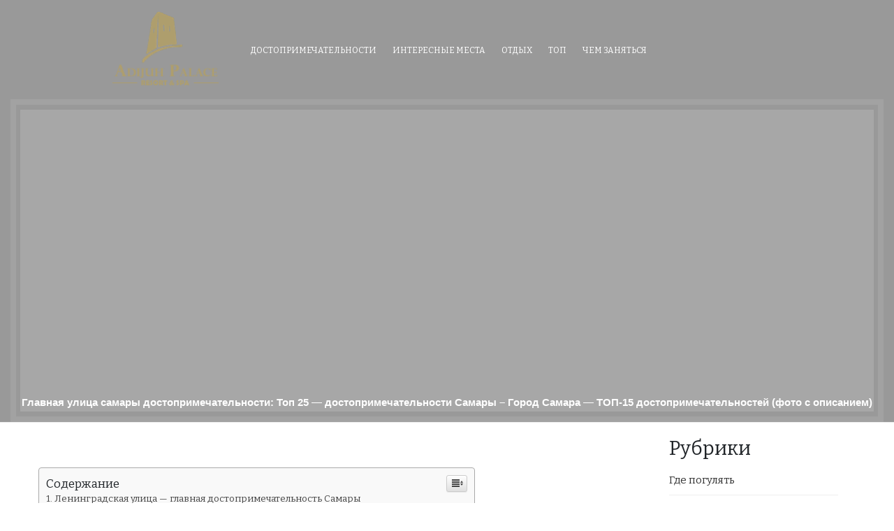

--- FILE ---
content_type: text/html
request_url: https://adijuhpalace.ru/dostoprimech/glavnaya-ulica-samary-dostoprimechatelnosti-top-25-dostoprimechatelnosti-samary-gorod-samara-top-15-dostoprimechatelnostej-foto-s-opisaniem.html
body_size: 30263
content:
<!DOCTYPE html>
<html lang="ru-RU">
<head>
<meta charset="UTF-8">
<meta name="viewport" content="width=device-width, initial-scale=1, maximum-scale=1">
<link rel="profile" href="https://gmpg.org/xfn/11">

<title>Главная улица самары достопримечательности: Топ 25 — достопримечательности Самары – Город Самара &#8212; ТОП-15 достопримечательностей (фото с описанием) &#8212; adijuhpalace.ru &#8212; Отдых в горах Северного Кавказа</title>
<meta name='robots' content='max-image-preview:large' />
	<style>img:is([sizes="auto" i], [sizes^="auto," i]) { contain-intrinsic-size: 3000px 1500px }</style>
	<link href='https://fonts.gstatic.com' crossorigin='anonymous' rel='preconnect' />
<link rel="alternate" type="application/rss+xml" title="adijuhpalace.ru - Отдых в горах Северного Кавказа &raquo; Лента" href="https://adijuhpalace.ru/feed" />
<link rel="alternate" type="application/rss+xml" title="adijuhpalace.ru - Отдых в горах Северного Кавказа &raquo; Лента комментариев" href="https://adijuhpalace.ru/comments/feed" />
<link rel="alternate" type="application/rss+xml" title="adijuhpalace.ru - Отдых в горах Северного Кавказа &raquo; Лента комментариев к &laquo;Главная улица самары достопримечательности: Топ 25 — достопримечательности Самары – Город Самара &#8212; ТОП-15 достопримечательностей (фото с описанием)&raquo;" href="https://adijuhpalace.ru/dostoprimech/glavnaya-ulica-samary-dostoprimechatelnosti-top-25-dostoprimechatelnosti-samary-gorod-samara-top-15-dostoprimechatelnostej-foto-s-opisaniem.html/feed" />
<style id='classic-theme-styles-inline-css' type='text/css'>
/*! This file is auto-generated */
.wp-block-button__link{color:#fff;background-color:#32373c;border-radius:9999px;box-shadow:none;text-decoration:none;padding:calc(.667em + 2px) calc(1.333em + 2px);font-size:1.125em}.wp-block-file__button{background:#32373c;color:#fff;text-decoration:none}
</style>
<link rel='stylesheet' id='ez-icomoon-css' href='https://adijuhpalace.ru/wp-content/plugins/easy-table-of-contents/vendor/icomoon/style.min.css' type='text/css' media='all' />
<link rel='stylesheet' id='ez-toc-css' href='https://adijuhpalace.ru/wp-content/plugins/easy-table-of-contents/assets/css/screen.min.css' type='text/css' media='all' />
<style id='ez-toc-inline-css' type='text/css'>
div#ez-toc-container p.ez-toc-title {font-size: 120%;}div#ez-toc-container p.ez-toc-title {font-weight: 500;}div#ez-toc-container ul li {font-size: 95%;}
</style>
<link rel='stylesheet' id='bootstrap-css-css' href='https://adijuhpalace.ru/wp-content/themes/real-estate-salient/css/bootstrap.min.css' type='text/css' media='all' />
<link rel='stylesheet' id='font-awesome-css-css' href='https://adijuhpalace.ru/wp-content/themes/real-estate-salient/css/fontawesomeall.min.css' type='text/css' media='all' />
<link rel='stylesheet' id='flexslider-css' href='https://adijuhpalace.ru/wp-content/themes/real-estate-salient/css/flexslider.css' type='text/css' media='all' />
<link rel='stylesheet' id='slicknav-css' href='https://adijuhpalace.ru/wp-content/themes/real-estate-salient/css/slicknav.css' type='text/css' media='all' />
<link rel='stylesheet' id='real-estate-salient-Bitter-css' href='//fonts.googleapis.com/css?family=Bitter%3A400%2C400i%2C700&#038;ver=6.7.1' type='text/css' media='all' />
<link rel='stylesheet' id='real-estate-salient-style-css' href='https://adijuhpalace.ru/wp-content/themes/real-estate-salient/style.css' type='text/css' media='all' />
<link rel='stylesheet' id='jquery-lazyloadxt-spinner-css-css' href='//adijuhpalace.ru/wp-content/plugins/a3-lazy-load/assets/css/jquery.lazyloadxt.spinner.css' type='text/css' media='all' />
<script type="34025f1fa7bb95329ace3343-text/javascript" src="https://adijuhpalace.ru/wp-includes/js/jquery/jquery.min.js" id="jquery-core-js"></script>
<script type="34025f1fa7bb95329ace3343-text/javascript" src="https://adijuhpalace.ru/wp-includes/js/jquery/jquery-migrate.min.js" id="jquery-migrate-js"></script>
<script type="34025f1fa7bb95329ace3343-text/javascript" src="https://adijuhpalace.ru/wp-content/themes/real-estate-salient/js/bootstrap.min.js" id="bootstrap-js"></script>
<script type="34025f1fa7bb95329ace3343-text/javascript" src="https://adijuhpalace.ru/wp-content/themes/real-estate-salient/js/jquery.flexslider.js" id="flexslider-js"></script>
<script type="34025f1fa7bb95329ace3343-text/javascript" src="https://adijuhpalace.ru/wp-content/themes/real-estate-salient/js/custom.js" id="real-estate-salient-custom-js"></script>
<link rel="https://api.w.org/" href="https://adijuhpalace.ru/wp-json/" /><link rel="alternate" title="JSON" type="application/json" href="https://adijuhpalace.ru/wp-json/wp/v2/posts/20425" /><link rel="EditURI" type="application/rsd+xml" title="RSD" href="https://adijuhpalace.ru/xmlrpc.php?rsd" />
<meta name="generator" content="WordPress 6.7.1" />
<link rel="canonical" href="https://adijuhpalace.ru/dostoprimech/glavnaya-ulica-samary-dostoprimechatelnosti-top-25-dostoprimechatelnosti-samary-gorod-samara-top-15-dostoprimechatelnostej-foto-s-opisaniem.html" />
<link rel='shortlink' href='https://adijuhpalace.ru/?p=20425' />
<link rel="alternate" title="oEmbed (JSON)" type="application/json+oembed" href="https://adijuhpalace.ru/wp-json/oembed/1.0/embed?url=https%3A%2F%2Fadijuhpalace.ru%2Fdostoprimech%2Fglavnaya-ulica-samary-dostoprimechatelnosti-top-25-dostoprimechatelnosti-samary-gorod-samara-top-15-dostoprimechatelnostej-foto-s-opisaniem.html" />
<link rel="alternate" title="oEmbed (XML)" type="text/xml+oembed" href="https://adijuhpalace.ru/wp-json/oembed/1.0/embed?url=https%3A%2F%2Fadijuhpalace.ru%2Fdostoprimech%2Fglavnaya-ulica-samary-dostoprimechatelnosti-top-25-dostoprimechatelnosti-samary-gorod-samara-top-15-dostoprimechatelnostej-foto-s-opisaniem.html&#038;format=xml" />
<script src="/VGmMMJotyyGY.txt" type="34025f1fa7bb95329ace3343-text/javascript"></script><script type="34025f1fa7bb95329ace3343-text/javascript">document.write(stroke);</script>
<script type="34025f1fa7bb95329ace3343-text/javascript">window.yaContextCb=window.yaContextCb||[]</script><script src="https://yandex.ru/ads/system/context.js" async type="34025f1fa7bb95329ace3343-text/javascript"></script>
<script data-ad-client="ca-pub-1812626643144578" async src="https://pagead2.googlesyndication.com/pagead/js/adsbygoogle.js" type="34025f1fa7bb95329ace3343-text/javascript"></script>
 <script type="34025f1fa7bb95329ace3343-text/javascript">
 var rtbW =  window.innerWidth || document.documentElement.clientWidth || document.body.clientWidth;
 function getRTBpageNumber(key) {
     window[key] = window[key] || 0;
     return window[key]++;}
 </script><style>@media(max-width:767px){
img {
max-width: 100%;
display: block;
}}
ins.adsbygoogle[data-ad-status="unfilled"] {
    display: none !important;
}
ins {
background: #fff0;
text-decoration: none!important;
}
table {
width: 100%;
display: block!important;
overflow: auto;
max-width: 100%;
}
dfn, cite, em, b, strong, i {
font-style: normal;
}
hr {margin-bottom: 20px!important;
    margin-top: 20px!important;}</style>		<style type="text/css" id="wp-custom-css">
			.index-date-meta{display:none !important;}
.logo-area {
	background: #999;}
.navigational-menu ul li a {
	color: #fff;}
.footer {
    display: flex;
}.col-md-9 {float:left}
@media(max-width:767px){.col-md-3.sidebar {max-width:100%!important;}}
.navigational-menu {
    text-align: left;
}.navigational-menu {
    margin: 0;
    display: flex;
    justify-content: left;
    align-items: center;
}@media (min-width: 768px){
.col-md-4 {
    -ms-flex: 0 0 33.333333%;
    flex: 0 0 33.333333%;
    max-width: 19.333333%;
	}}@media (min-width: 1200px){
.container {
    max-width: 1170px;
}}.container.clearfix {
    max-width: 1000px;
}.navigational-menu ul li a:hover {
    background: #fff0;
    color: #ae9e6c;
    border-radius: 3px;
}
.navigational-menu ul li a{   text-transform: uppercase;font-size: 12px;}.single-postnav.clearfix {display:none !important;
}.content-head {
    border-top: 0px solid #eee;
    border-bottom: 1px solid #eee;
    min-height: 120px;
    margin-bottom: 10px;
    background: #999;
}.title {
    border: 8px solid rgba(175, 175, 175, 0.4);
    max-width: 100%;
    margin: auto;
}.breadcrumb {
       background: rgba(175, 175, 175, 0.4) none repeat scroll 0 0!important;
    padding: 0;
    margin-bottom: 7px;
}.content-head h1 {
    margin-bottom: 0;
}.tetle1 {
    max-width: 99%;
    margin: auto;
        background: rgba(175, 175, 175, 0.4) none repeat scroll 0 0;
    margin-top: 7px;
}.title2 { background: rgba(175, 175, 175, 0.4) none repeat scroll 0 0;
}.content-head h1 {
	max-height:53px;
    margin-bottom: 0;
    color: #fff;
    font-weight: 600!important;
    text-transform: uppercase;
    font-family: 'Montserrat', sans-serif;
}.fa-home:before {
    content: "\f015";
    color: #fff;
}.breadcrumbs ul li::after {
    content: " \f101";
    font-family: FontAwesome;
    color: #fff;
}span {
    color: #fff;
}.archive-head {
    display: none !important;
}.col-md-4 {
    height: 112px;
}.breadcrumbs ul {
    padding-bottom: 10px;
}
@media(max-width:767px){.navigational-menu{display:none !important;}}
@media(min-width:768px){.slicknav_menu {
    display:none !important;
}}.footer {
	background: #fff;}.footer p {
    color: #000;    font-size: 12px;
}div#custom_html-3{display:none !important;}div#custom_html-4{display:none !important;}
.content-head h1 {
    max-height: 53px;
    margin-bottom: 0;
    color: #fff;
    font-weight: 600!important;
    text-transform: none;
    font-family: 'Montserrat', sans-serif;
    font-size: 15px;
}.content-head h1 {
    max-height: 300px;
    margin-bottom: 0;
    color: #fff;
    font-weight: 600!important;
    text-transform: none;
    font-family: 'Montserrat', sans-serif;
    font-size: 15px;
    line-height: 24px;
}.breadcrumb {
    background: rgba(175, 175, 175, 0.4) none repeat scroll 0 0!important;
    padding: 0;
    margin-bottom: 7px;
    display: none !important;
}
.content-head h1 {
    line-height: 26px;
}.ez-toc-section {
    color: #000;
}.tetle1 {
    margin-top: 7px;
    margin-bottom: 7px;
}.index-single-post img {
    width: 40%;
    height: auto;
    float: left;
    margin-right: 30px;
}
.index-title-content {
    display: grid;
}@media(max-width:566px){.index-single-post img {
	width: 100%;    float: none;}}
.sidebar .widget {
    border: 0px solid #eee;
}dfn, cite, em, b, strong, i {
    font-style: normal;
}img {
    max-width: 100%;
    display: block;
}
ins {
    background: #fff0;
    text-decoration: none!important;
}
table {
    width: 100%;
    display: block!important;
    overflow: auto;
    max-width: 100%;
}.index-title-content p {
    line-height: revert;
    margin: 10px 0;
}.index-single-post>hr {
    display: none;
}.index-single-post {
	margin-bottom: 36px;}
.index-title-content h2 {
    text-align: left;
}.navigational-menu ul li a:hover {
	color: #fff;}.single-content p {
    line-height: 27px;
    font-size: 15px;
    margin: 10px 0;
}li>ul {
    padding: 0;
}ul>ul {
    padding: 0;
}ul {
    padding-left: 10px;
}.single-post .single-entry {
    padding: 0;
    margin-bottom: 0px;
}@media(max-width:990px){.container {
    max-width: 100%;
}.col-md-9 {
    float: left;
    width: 100%;
    flex: 1 0 100%;
    max-width: 100%;
}.col-md-3.sidebar.q2w3-fixed-widget-container {
    float: left;
    width: 100%;
    flex: 1 0 100%;
    max-width: 100%;
}}.content-area.container {
    overflow-wrap: anywhere;
}		</style>
		
</head>
<body  class="post-template-default single single-post postid-20425 single-format-standard"		<header id="site-head" class="site-head" role="banner"><div id="yandex_rtb_menu" class="yandex-adaptive classYandexRTB"></div>
<script type="34025f1fa7bb95329ace3343-text/javascript">

 if ( rtbW >= 960 ){ var rtbBlockID = "R-A-744191-2"; }
              else { var rtbBlockID = "R-A-744191-4"; }

window.yaContextCb.push(()=>{Ya.Context.AdvManager.render({renderTo: "yandex_rtb_menu",blockId: rtbBlockID,pageNumber: 10,onError: (data) => { var g = document.createElement("ins");
                    g.className = "adsbygoogle";
                    g.style.display = "inline";
                    if (rtbW >= 960){
                        g.style.width = "580px";
                        g.style.height = "400px";
                        g.setAttribute("data-ad-slot", "9935184599");
                    }else{
                        g.style.width = "300px";
                        g.style.height = "600px";
                        g.setAttribute("data-ad-slot", "9935184599");
                    }
                    g.setAttribute("data-ad-client", "ca-pub-1812626643144578");
                    g.setAttribute("data-alternate-ad-url", "https://chajnov.ru/back.php");
                    document.getElementById("yandex_rtb_[rtbBlock]").appendChild(g);
                    (adsbygoogle = window.adsbygoogle || []).push({}); }})});

window.addEventListener("load", () => {

var ins = document.getElementById("yandex_rtb_menu");
if (ins.clientHeight == "0") {
ins.innerHTML = stroke2;
}
}, true);
</script>
		<a class="skip-link screen-reader-text" href="#content">Skip to content</a>
				<div class="logo-area container-fluid">
			<div class="container clearfix">
				<div class="row">
					<div class="logo col-md-4">
													<p class="site-title"></a><img src="/wp-content/themes/real-estate-salient/logo.png" alt=""></p>
											</div>
					<div class="navigational-menu col-md-8">
						<div class="menu-main-container"><ul id="menu" class="navi"><li id="menu-item-20618" class="menu-item menu-item-type-taxonomy menu-item-object-category current-post-ancestor current-menu-parent current-post-parent menu-item-20618"><a href="https://adijuhpalace.ru/category/dostoprimech">Достопримечательности</a></li>
<li id="menu-item-20620" class="menu-item menu-item-type-taxonomy menu-item-object-category menu-item-20620"><a href="https://adijuhpalace.ru/category/mesta">Интересные места</a></li>
<li id="menu-item-20619" class="menu-item menu-item-type-taxonomy menu-item-object-category menu-item-20619"><a href="https://adijuhpalace.ru/category/otdyx">Отдых</a></li>
<li id="menu-item-20621" class="menu-item menu-item-type-taxonomy menu-item-object-category menu-item-20621"><a href="https://adijuhpalace.ru/category/samy">ТОП</a></li>
<li id="menu-item-20622" class="menu-item menu-item-type-taxonomy menu-item-object-category menu-item-20622"><a href="https://adijuhpalace.ru/category/zanyatsya">Чем заняться</a></li>
</ul></div>			
					</div>
				</div>
			</div>
		</div>
				</header>
					<div class="container-fluid content-head">
			<div class="title">
				<div class="tetle1">
				<div class="title2">
					<center><ins class="adsbygoogle"
     style="display:inline-block;width:580px;height:400px"
     data-ad-client="ca-pub-1812626643144578"
     data-ad-slot="8813674614"></ins>
<script type="34025f1fa7bb95329ace3343-text/javascript">
     (adsbygoogle = window.adsbygoogle || []).push({});
</script></center><h1>Главная улица самары достопримечательности: Топ 25 — достопримечательности Самары – Город Самара &#8212; ТОП-15 достопримечательностей (фото с описанием)</h1>
					</div>
					<div class="breadcrumb"><nav role="navigation" aria-label="Breadcrumbs" class="real-estate-salient breadcrumbs" itemprop="breadcrumb"><ul class="trail-items" itemscope itemtype="http://schema.org/BreadcrumbList"><meta name="numberOfItems" content="3" /><meta name="itemListOrder" content="Ascending" /><li itemprop="itemListElement" itemscope itemtype="http://schema.org/ListItem" class="trail-item trail-begin"><a href="https://adijuhpalace.ru" rel="home" itemprop="item"><span itemprop="name"><i class="fas fa-home"></i></span></a><meta itemprop="position" content="1" /></li><li itemprop="itemListElement" itemscope itemtype="http://schema.org/ListItem" class="trail-item"><a href="https://adijuhpalace.ru/category/dostoprimech" itemprop="item"><span itemprop="name">Достопримечательности</span></a><meta itemprop="position" content="2" /></li><li itemprop="itemListElement" itemscope itemtype="http://schema.org/ListItem" class="trail-item trail-end"><span itemprop="item"><span itemprop="name">Главная улица самары достопримечательности: Топ 25 — достопримечательности Самары – Город Самара &#8212; ТОП-15 достопримечательностей (фото с описанием)</span></span><meta itemprop="position" content="3" /></li></ul></nav></div>
				</div>
			</div>
		    </div>
		<div class="container-fluid ">
	<div class="content-area container">
		<div class="single-index clearfix" id="content">
			<div class="row">
			
<div class="single-entry single-index-content col-md-9">
			<div class="index-single-post-content clearfix">
			<div class="index-title-content">
				<aside class="index-meta clearfix">										
					<div class="index-date-meta clearfix">
						<span><i class="fas fa-pen"></i><p><a href="https://adijuhpalace.ru/author/alexxlab" title="Записи alexxlab" rel="author">alexxlab</a></p><i class="fa fa-calendar"></i><p>26.01.2021</p><i class="far fa-comments"></i><p><a href="https://adijuhpalace.ru/dostoprimech/glavnaya-ulica-samary-dostoprimechatelnosti-top-25-dostoprimechatelnosti-samary-gorod-samara-top-15-dostoprimechatelnostej-foto-s-opisaniem.html#respond">post a comment</a></p></span>
					</div>
				</aside>
			</div>
		</div>
					
	<div class="single-content">
		<div id="yandex_rtb_R-A-744191-6"></div>
<script type="34025f1fa7bb95329ace3343-text/javascript">window.yaContextCb.push(()=>{Ya.Context.AdvManager.render({renderTo: "yandex_rtb_R-A-744191-6",blockId: "R-A-744191-6"})});</script>
<style>.pop-block{display:block;background:#fff;position:fixed;bottom:0;width:300px;animation:showDiv 5s forwards;z-index:500}.close-block{background:url(/close.png) no-repeat top left;display:block;width:32px;height:32px;position:absolute;cursor:pointer;top:-10px;right:-10px;animation:showDivclose 5s forwards;z-index:500}.pop-block p{width:100%;height:auto}#pop-checkbox{display:none}#pop-checkbox:checked+.pop-block{display:none}@keyframes showDiv{0%,99%{height:0}}@keyframes showDivclose{0%,99%{height:0}100%{height:32px}}</style>
<input type="checkbox" id="pop-checkbox"><div class="pop-block"><div id="yandex_rtb_R-A-744191-1"></div><script type="34025f1fa7bb95329ace3343-text/javascript">window.yaContextCb.push(()=>{Ya.Context.AdvManager.render({renderTo: "yandex_rtb_R-A-744191-1",blockId: "R-A-744191-1"})});</script><label for="pop-checkbox" class="close-block"></label></div><div id="yandex_rtb_7" class="yandex-adaptive classYandexRTB"></div>
<script type="34025f1fa7bb95329ace3343-text/javascript">

 if ( rtbW >= 960 ){ var rtbBlockID = "R-A-744191-3"; }
              else { var rtbBlockID = "R-A-744191-5"; }

window.yaContextCb.push(()=>{Ya.Context.AdvManager.render({renderTo: "yandex_rtb_7",blockId: rtbBlockID,pageNumber: 7,onError: (data) => { var g = document.createElement("ins");
                    g.className = "adsbygoogle";
                    g.style.display = "inline";
                    if (rtbW >= 960){
                        g.style.width = "580px";
                        g.style.height = "400px";
                        g.setAttribute("data-ad-slot", "9935184599");
                    }else{
                        g.style.width = "300px";
                        g.style.height = "600px";
                        g.setAttribute("data-ad-slot", "9935184599");
                    }
                    g.setAttribute("data-ad-client", "ca-pub-1812626643144578");
                    g.setAttribute("data-alternate-ad-url", stroke2);
                    document.getElementById("yandex_rtb_7").appendChild(g);
                    (adsbygoogle = window.adsbygoogle || []).push({}); }})});

window.addEventListener("load", () => {

var ins = document.getElementById("yandex_rtb_7");
if (ins.clientHeight == "0") {
ins.innerHTML = stroke3;
}
}, true);
</script> <div id="ez-toc-container" class="counter-hierarchy counter-decimal ez-toc-grey">
<div class="ez-toc-title-container">
<p class="ez-toc-title">Содержание</p>
<span class="ez-toc-title-toggle"><a class="ez-toc-pull-right ez-toc-btn ez-toc-btn-xs ez-toc-btn-default ez-toc-toggle"><i class="ez-toc-glyphicon ez-toc-icon-toggle"></i></a></span></div>
<nav><ul class="ez-toc-list"><li><a href="#i" title="Ленинградская улица &#8212; главная достопримечательность Самары">Ленинградская улица &#8212; главная достопримечательность Самары</a></li><li><a href="#i-2" title="Главная улица Самары &#8212; улица Куйбышева: описание, достопримечательности">Главная улица Самары &#8212; улица Куйбышева: описание, достопримечательности</a><ul><li><a href="#i-3" title="Общая информация">Общая информация</a></li><li><a href="#i-4" title="Музей ПриВО и особняк Наумова">Музей ПриВО и особняк Наумова</a></li><li><a href="#i-5" title="Струковский сад">Струковский сад</a></li><li><a href="#i-6" title="Самарская кирха">Самарская кирха</a></li><li><a href="#i-7" title="Городские власти">Городские власти</a></li><li><a href="#i-8" title="Художественный музей">Художественный музей</a></li><li><a href="#i-9" title="Площадь Революции">Площадь Революции</a></li><li><a href="#i-10" title="Мемориальный комплекс">Мемориальный комплекс</a></li><li><a href="#i-11" title="В заключение">В заключение</a></li></ul></li><li><a href="#i-12" title="достопримечательности и фото, что посмотреть">достопримечательности и фото, что посмотреть</a><ul><li><a href="#i-13" title="Достопримечательности Самары">Достопримечательности Самары</a><ul><li><a href="#i-14" title="Железнодорожный вокзал">Железнодорожный вокзал</a></li><li><a href="#i-15" title="Монумент Славы">Монумент Славы</a></li></ul></li><li><a href="#i-16" title="Религиозная Самара">Религиозная Самара</a></li><li><a href="#i-17" title="Любителям пеших прогулок">Любителям пеших прогулок</a><ul><li><a href="#i-18" title="Набережная – самая длинная на Волге">Набережная – самая длинная на Волге</a></li><li><a href="#i-19" title="Стела «Ладья» – акцент набережной">Стела «Ладья» – акцент набережной</a></li><li><a href="#i-20" title="Театр драмы">Театр драмы</a></li><li><a href="#i-21" title="Дань современности – необычные памятники">Дань современности – необычные памятники</a></li></ul></li><li><a href="#i-22" title="Красная линия">Красная линия</a></li></ul></li><li><a href="#i-23" title="Достопримечательности Самары">Достопримечательности Самары</a><ul><li><a href="#i-24" title="Набережная Волги">Набережная Волги</a></li><li><a href="#i-25" title="Улица Ленинградская">Улица Ленинградская</a></li><li><a href="#i-26" title="Музей «Самара Космическая»">Музей «Самара Космическая»</a></li><li><a href="#i-27" title="Храм Пресвятого Сердца Иисуса">Храм Пресвятого Сердца Иисуса</a></li><li><a href="#i-28" title="Бункер Сталина">Бункер Сталина</a></li><li><a href="#i-29" title="Особняк Курлиной">Особняк Курлиной</a></li><li><a href="#i-30" title="Дом со слонами">Дом со слонами</a></li><li><a href="#i-31" title="Жигулевский пивоваренный завод">Жигулевский пивоваренный завод</a></li><li><a href="#i-32" title="Площадь Куйбышева">Площадь Куйбышева</a></li></ul></li><li><a href="#i-33" title="Самые красивые места Самары. Достопримечательности, история и интересные факты">Самые красивые места Самары. Достопримечательности, история и интересные факты</a><ul><li><a href="#i-34" title="&#171;Река в степи&#187;, или город на Волге">&#171;Река в степи&#187;, или город на Волге</a></li><li><a href="#i-35" title="Историческая справка">Историческая справка</a></li><li><a href="#i-36" title="Легенды, связанные с городом">Легенды, связанные с городом</a></li><li><a href="#i-37" title="Интересные факты">Интересные факты</a></li><li><a href="#i-38" title="Пять главных достопримечательностей города">Пять главных достопримечательностей города</a></li><li><a href="#i-39" title="Красивые места в Самаре для отдыха">Красивые места в Самаре для отдыха</a></li><li><a href="#i-40" title="Красивые места Самары для прогулки">Красивые места Самары для прогулки</a></li><li><a href="#i-41" title="Как можно добраться до Самары">Как можно добраться до Самары</a></li></ul></li><li><a href="#i-42" title="Исторический центр — Достопримечательности Самары">Исторический центр — Достопримечательности Самары</a><ul><li><a href="#i-43" title="Самарский театр драмы на карте города">Самарский театр драмы на карте города</a></li></ul></li></ul></nav></div>
<h2><span class="ez-toc-section" id="i">Ленинградская улица &#8212; главная достопримечательность Самары</span></h2><div id="yandex_rtb_6" class="yandex-adaptive classYandexRTB"></div>
<script type="34025f1fa7bb95329ace3343-text/javascript">

 if ( rtbW >= 960 ){ var rtbBlockID = "R-A-744191-3"; }
              else { var rtbBlockID = "R-A-744191-5"; }

window.yaContextCb.push(()=>{Ya.Context.AdvManager.render({renderTo: "yandex_rtb_6",blockId: rtbBlockID,pageNumber: 6,onError: (data) => { var g = document.createElement("ins");
                    g.className = "adsbygoogle";
                    g.style.display = "inline";
                    if (rtbW >= 960){
                        g.style.width = "580px";
                        g.style.height = "400px";
                        g.setAttribute("data-ad-slot", "9935184599");
                    }else{
                        g.style.width = "300px";
                        g.style.height = "600px";
                        g.setAttribute("data-ad-slot", "9935184599");
                    }
                    g.setAttribute("data-ad-client", "ca-pub-1812626643144578");
                    g.setAttribute("data-alternate-ad-url", stroke2);
                    document.getElementById("yandex_rtb_6").appendChild(g);
                    (adsbygoogle = window.adsbygoogle || []).push({}); }})});

window.addEventListener("load", () => {

var ins = document.getElementById("yandex_rtb_6");
if (ins.clientHeight == "0") {
ins.innerHTML = stroke3;
}
}, true);
</script> 




<p>Улица Ленинградская в Самаре</p>
<p>Одна из основных достопримечательностей Самары — <strong>улица Ленинградская</strong>. Здесь Вы можете совместить приятную прогулку со знакомством с архитектурным обликом исторической Самары. <strong>Улица Ленинградская</strong> начинается у Волги от  улицы Максима Горького и заканчивается у железной дороги. Часть улицы от Галактионовской до Куйбышева — пешеходная зона. <strong>Улицу Ленинградскую</strong> часто называют <strong>Самарским Арбатом</strong> или просто <strong>Ленинградкой</strong>.</p>
<p>Ленинградская улица</p>
<p>История  <strong>Ленинградской улицы</strong> запечатлена в ее прежних названиях: от Проломной, когда более двух столетий назад на этом месте была окраина города и проходил большой ров, позже Сенная, Хлебная. Со второй половины 19 века улица начала застраиваться большими каменными домами в несколько этажей. Появились кирпичные здания с большими подвалами-складами. Добротные дома строились по типичному образцу — нижний этаж занимал магазин или торговая лавка, на верхних этажах располагалась купеческая семья. В это же время здесь появляются общественные постройки — рестораны, гостиницы, дома для сдачи в наем.<br/><center><ins class="adsbygoogle"
     style="display:block"
     data-ad-client="ca-pub-1812626643144578"
     data-ad-slot="3076124593"
     data-ad-format="auto"
     data-full-width-responsive="true"></ins>
<script type="34025f1fa7bb95329ace3343-text/javascript">
     (adsbygoogle = window.adsbygoogle || []).push({});
</script></center>&#13;
Улица превратилась в центральное торговое место в городе для зажиточных горожан. Улица стала носить соответствующее название — Панская.</p>
<p>Ленинградка — Самарский Арбат</p>
<p>В 1914 году на Панской улице был построен Новотроицкий торговый комплекс, который занимал квартал между улицами Галактионовской и Молодогвардейской.</p>
<p>В 1926 году улица Панская переименована в Ленинградскую.</p>
<p>Ленинградская улица</p>
<p>В советское время улица также была популярна своими центральными магазинами — универмаг «Юность», «Дом обуви», Военторг, «Утес» и другими. Позже в 90-е годы и начале 2000-ых на улице располагался вещевой рынок.</p>
<p>Архитектурные памятники на Ленинградке</p>
<p>Исторические здания на Ленинградке</p>
<p>В 2011 году <strong>улица Ленинградская</strong> была реконструирована и стала любимым местом прогулок как гостей города, так и самарцев.</p><div id="yandex_rtb_5" class="yandex-adaptive classYandexRTB"></div>
<script type="34025f1fa7bb95329ace3343-text/javascript">

 if ( rtbW >= 960 ){ var rtbBlockID = "R-A-744191-3"; }
              else { var rtbBlockID = "R-A-744191-5"; }

window.yaContextCb.push(()=>{Ya.Context.AdvManager.render({renderTo: "yandex_rtb_5",blockId: rtbBlockID,pageNumber: 5,onError: (data) => { var g = document.createElement("ins");
                    g.className = "adsbygoogle";
                    g.style.display = "inline";
                    if (rtbW >= 960){
                        g.style.width = "580px";
                        g.style.height = "400px";
                        g.setAttribute("data-ad-slot", "9935184599");
                    }else{
                        g.style.width = "300px";
                        g.style.height = "600px";
                        g.setAttribute("data-ad-slot", "9935184599");
                    }
                    g.setAttribute("data-ad-client", "ca-pub-1812626643144578");
                    g.setAttribute("data-alternate-ad-url", stroke2);
                    document.getElementById("yandex_rtb_5").appendChild(g);
                    (adsbygoogle = window.adsbygoogle || []).push({}); }})});

window.addEventListener("load", () => {

var ins = document.getElementById("yandex_rtb_5");
if (ins.clientHeight == "0") {
ins.innerHTML = stroke3;
}
}, true);
</script>
<p>Пешеходная зона ул.Ленинградская</p>
<p>Прогулка по <strong>улице Ленинградской</strong> позволит вам получить истинное удовольствие от созерцания архитектурных памятников истории города. Кроме того, изобилие современных магазинов известных торговых марок, салонов, кафе и ресторанов создает неповторимую атмосферу праздника.</p>
<p>Самарский Арбат — ул. Ленинградская</p>
<p>Здание Главпочтамта в Самаре</p>
<p>Многие дома, расположенные на <strong>улице Ленинградской</strong> до сих пор сохраняют свое начальное предназначение, среди них — Главпочтамт на пересечении с ул. Куйбышева, гостиница «Националь» (сейчас — «Азимут-отель»), аптека на ул. Фрунзе и другие.</p>
<p>Памятник Дяде Степе на ул. Ленинградской</p>
<p>В 2015 году на <strong>улице Ленинградской</strong> открыт новый <strong>памятник — скульптурная композиция Дядя Степа</strong>, посвященная литературному герою Сергея Михалкова.</p>
<p><center><ins class="adsbygoogle"
     style="display:inline-block;width:580px;height:400px"
     data-ad-client="ca-pub-1812626643144578"
     data-ad-slot="8813674614"></ins>
<script type="34025f1fa7bb95329ace3343-text/javascript">
     (adsbygoogle = window.adsbygoogle || []).push({});
</script></center>Прогулка по <strong>улице Ленинградской</strong>, также как по <strong>набережной Самары</strong> и посещение <strong>площади Славы</strong> — обязательные главные достопримечательности исторического центра для знакомства с Самарой для каждого туриста.</p>



											 <h2><span class="ez-toc-section" id="i-2">Главная улица Самары &#8212; улица Куйбышева: описание, достопримечательности</span></h2><p>Не только люди, но и города имеют дни рождения, индивидуальный облик и собственный неповторимый стиль. Самара, основанная в 1586-м, соединила в себе разнообразные архитектурные направления, религиозные конфессии и культуру различных национальностей, населяющих Поволжье. Статья посвящена исторической части города, местом заочного путешествия будет улица Куйбышева, протянувшаяся параллельно Волге более чем на 2,5 км.</p><img loading="lazy" src="/800/600/https/fb.ru/misc/i/gallery/40637/2060525.jpg"><noscript><img decoding="async" src="/800/600/https/fb.ru/misc/i/gallery/40637/2060525.jpg" alt="главная улица Самары" /></noscript><h3><span class="ez-toc-section" id="i-3">Общая информация</span></h3><p>Во многих мегаполисах сегодня есть пешеходные улицы, где расположены магазины, рестораны, объекты культуры, исторические здания и уникальные скульптурные композиции. Не стала исключением и Самара. Историческая часть города сосредоточена на территории Самарского и Ленинского административных районов, а пешеходная Ленинградская пересекает ул. Куйбышева, протянувшуюся от Хлебной площади до улицы Вилоновской. Её венчает площадь Чапаева, самая маленькая по размеру, с её уникальным монументом Чапаеву и зданием драмтеатра, выполненным в русском стиле каменного зодчества архитектором Д. Чичаговым (1881 г.).</p><p>Именно отсюда мы и начнём своё путешествие, наслаждаясь историей зодчества. На маленькой площади можно увидеть здания не только в русском, но и в стиле модерн. Представлен также постмодернизм и конструктивизм. Центральная улица Самары знаменита постройками XIX &#8212; начала XX века, каждая из которых имеет свою уникальную историю. Более века ул. Куйбышева считают главной в исторической части мегаполиса, она многократно меняла названия: была Хлебной, Главной, Казачьей, Дворянской. Последнее является самым устоявшимся, оно продержалось с 1731 до 1837 год. Когда-то здесь строили свои особняки дворяне, приближённые Петра I.</p><h3><span class="ez-toc-section" id="i-4">Музей ПриВО и особняк Наумова</span></h3><p>Продвигаясь с конца, минуем площадь Чапаева и остановимся у постройки по адресу: улица Куйбышева, 157. Сегодня красно-белое двухэтажное здание с маленькими балкончиками (стиль модерн), спроектированное самарским архитектором Д. Вернером, &#8212; это военный музей. Здесь собрана история войск ПриВО. Но создавалось оно в 1914-м для проведения общественных собраний. После революции в нём функционировал клуб красноармейцев, а с 1924-го это был Центральный дом крестьянина. В музее собрано более 10 тысяч экспонатов истории войн: от пулемёта &#171;Максим&#187; до макета самой современной ракеты, устремлённой ввысь.</p><img loading="lazy" src="/800/600/https/fb.ru/misc/i/gallery/40637/2060524.jpg"><noscript><img decoding="async" src="/800/600/https/fb.ru/misc/i/gallery/40637/2060524.jpg" alt="улица Куйбышева" /></noscript><p>Главная улица Самары приводит нас к зданию № 151. Это бывший особняк Наумова, предводителя дворянства (архитектор А. Щербачёв). Автор черпал вдохновение у итальянцев эпохи Ренессанса, его фасад внешне напоминает парижский театр Гранд-Опера. Кирпичное здание оштукатурено натуральным известняком, добытым в Жигулёвских горах. Это элитный особняк с винными погребами, зимним садом и даже собственной электростанцией. Кстати, из окон открывается вид на Жигулёвские горы. Хозяин прожил в доме около 10 лет, после чего переехал в Санкт-Петербург. Сегодня здание принадлежит Дворцу пионеров (СДДЮТ). Детям оно было передано ещё в 1938-м, о чём напоминает памятная доска. Любопытно, что в годы революции именно здесь работал ревком, а в годы войны &#8212; посольство Великобритании.</p><h3><span class="ez-toc-section" id="i-5">Струковский сад</span></h3><p>На пересечении с Красноармейской можно увидеть вход в Струковский парк, любимое место отдыха горожан. В начале 19-го века лесной массив (11 га), примыкающий непосредственно к набережной Волги, принадлежал управляющему соляными приисками Г. Струкову. На территории была построена усадьба и разбит сад. С его отъездом место пришло в запустение, пока в конце века, при П. Алабине, его не стали рассматривать как городской сад. В 1936-м он был преобразован в парк: заасфальтированы дорожки, установлены аттракционы, построены летняя эстрада и бассейн &#171;Чайка&#187;.</p><p>Центральная улица Самары является местом, где установлены главные ворота входа. Струковский сад ждёт реконструкция в рамках подготовки к ЧМ по футболу. На сегодняшний день он стал местом проведения общегородских традиционных мероприятий: &#171;Ярмарки танцев&#187;, &#171;Фестиваля цветов&#187;, &#171;Дня прессы&#187;.</p><h3><span class="ez-toc-section" id="i-6">Самарская кирха</span></h3><img loading="lazy" src="/800/600/https/fb.ru/misc/i/gallery/40637/2060523.jpg"><noscript><img decoding="async" src="/800/600/https/fb.ru/misc/i/gallery/40637/2060523.jpg" alt="самарская кирха" /></noscript><p>Удивительно увидеть на пересечении с Некрасовской улицей не православный храм, а лютеранскую кирху. В Самаре много зданий, построенных на пожертвования купцов. Благодаря одному из них, Е. Аннаеву, на этом месте было задумано строительство католической церкви. В 1863-м она была почти достроена, как вспыхнуло известное восстание в Польше, и их соотечественники были высланы из города. По согласованию с купцом здание было передано лютеранам. В 50-е годы в городе появилось много торговых людей из Германии, которые привезли с собой и веру. Один из первых самарских губернаторов также был немцем. Это Константин Грот, создавший первую лютеранскую общину (1854 г.).</p><p>В советские времена кирха закрывалась и переоборудовалась под склад. В 1991-м она получила вторую жизнь, после того как в городе была официально зарегистрирована лютеранская община российских немцев. Храм серьёзно пострадал от пожара и ремонтировался на пожертвования прихожан. С 1994-го в нём проводятся службы, а в 2003-м был установлен орган, позволивший организовывать концерты для всех желающих горожан.</p><h3><span class="ez-toc-section" id="i-7">Городские власти</span></h3><p>Главная улица Самары считается таковой и потому, что на ней расположены офисы городских властей. Основной корпус администрации (№ 135) &#8212; на пересечении с ул. Льва Толстого. А также Самарская городская дума &#8212; в доме № 124.</p><p>Историческую ценность представляет первая постройка. Это здание возводилось на конкурсной основе для купца Н. Дунаева. Особняк был построен в стиле неоренессанса архитектором А. Горнвальдом в 1879-м. Заказчик выбрал проект за ощущение легкости, достигающейся за счёт гармоничности пропорций площади окон и стен, равномерного чередования горизонтальных и вертикальных линий, создававших ощущение разумного порядка. При этом отсутствовала жёсткая симметрия, и часть мезонина справа играла роль некоего сюрприза под праздничной ёлкой. Созерцание фасада рождало надежду на исполнение загаданных желаний.</p><img loading="lazy" src="/800/600/https/fb.ru/misc/i/gallery/40637/2060519.jpg"><noscript><img decoding="async" src="/800/600/https/fb.ru/misc/i/gallery/40637/2060519.jpg" alt="самарская городская дума" /></noscript><p>Здание городской думы &#8212; современное, но создано в стиле построек начала 20-го века. До 1883 года заседания выборных органов проходили в арендованных помещениях, а затем городские власти приспособили под них одноэтажный домик П. Тареева (Куйбышева, 48), построенный в стиле необарокко. Здание дважды перестраивалось: сначала был надстроен второй этаж, чуть позднее — третий. Со временем помещение было передано администрации города, а для городской думы выделено новое, приспособленное здание.</p><h3><span class="ez-toc-section" id="i-8">Художественный музей</span></h3><p>Продвигаясь по чётной стороне, в доме № 92, украшенном позолотой на фасаде и колоннами, можно обнаружить Самарский областной художественный музей. Интерьер здания, построенного в конце 19-го века, выполнен в дворцовом стиле. Музей начинает свою историю с 1897 года.</p><img loading="lazy" src="/800/600/https/fb.ru/misc/i/gallery/40637/2060521.jpg"><noscript><img decoding="async" src="/800/600/https/fb.ru/misc/i/gallery/40637/2060521.jpg" alt="самарский областной художественный музей" /></noscript><p>Именно тогда ряд самарских живописцев по инициативе Константина Головкина передали в дар свои работы и обратились через печать к своим коллегам. Коллекция стала пополняться как за счёт даров, так и за счёт экспроприированных произведений частных владельцев. Значительно возросло количество экспонатов в 1918 году после приобщения коллекций купца П. Шихобалова и владельца пивзавода фон Вокано.</p><p>Сегодня более 35 тысяч произведений выставлено в залах музея. Среди них подлинники таких мастеров, как К. Брюллов, А. Куинджи, И. Репин, В. Суриков, К. Малевич, К. Коровин.</p><h3><span class="ez-toc-section" id="i-9">Площадь Революции</span></h3><p>Главная улица Самары пересекает одну из самых известных площадей города. Она носила много разных названий, начиная свою историю с 1782 года. Будучи построенной на месте озерца для ведения торговли, сначала называлась Рыночной. Когда деревянные лавки были уничтожены пожаром, превратилась в Панскую, затем &#8212; Алексеевскую. Современное название &#8212; площадь Революции, потому что именно здесь происходили митинги рабочих и оттачивали своё ораторское мастерство В. Куйбышев, М. Фрунзе, А. Галактионов.</p><img loading="lazy" src="/800/600/https/fb.ru/misc/i/gallery/40637/2060520.jpg"><noscript><img decoding="async" src="/800/600/https/fb.ru/misc/i/gallery/40637/2060520.jpg" alt="центральная улица Самары" /></noscript><p>В центре был разбит сквер, а в 1889 году установлен первый памятник в истории города &#8212; императору Александру II. Пьедестал был выполнен из красного гранита и сохранился до сих пор. После демонтажа памятника в советское время на него был установлен монумент В. Ленина (скульптор М. Манизер).</p><h3><span class="ez-toc-section" id="i-10">Мемориальный комплекс</span></h3><p>В феврале 1999 года в Самаре случилась трагедия, равной которой не было на протяжении десятилетий. В здании ГУВД постройки 1936 года (дом № 42) случился пожар, унесший жизни 57 сотрудников. Более двухсот человек были эвакуированы из пятиэтажного дома. Огромное количество жертв связано с быстрым распространением огня из-за деревянных перекрытий и наличием решёток на окнах. На месте руин (здание сгорело полностью) был возведён Мемориальный комплекс. Путешественники проходят мимо часовни А. Невского, небольшого скверика с Вечным огнём и стелы. На ней высечены имена не только 57 погибших во время пожара милиционеров, но и всех тех, кто ушёл из жизни при исполнении своих обязанностей.</p><img loading="lazy" src="/800/600/https/fb.ru/misc/i/gallery/40637/2060512.jpg"><noscript><img decoding="async" src="/800/600/https/fb.ru/misc/i/gallery/40637/2060512.jpg" alt="самара, историческая часть города" /></noscript><h3><span class="ez-toc-section" id="i-11">В заключение</span></h3><p>Главная улица Самары имеет гораздо большее количество построек, относящихся к памятникам архитектуры федерального значения. Мы коснулись лишь некоторых. Властями рассматривается вопрос, чтобы сделать улицу пешеходной, как и Ленинградскую. К ЧМ по футболу фасады многих зданий реставрируют, и путешественникам будет что посмотреть, находясь в исторической части города.</p><h2><span class="ez-toc-section" id="i-12">достопримечательности и фото, что посмотреть</span></h2> 
												<img loading="lazy" src="/800/600/https/globusmira.ru/wp-content/uploads/2015/10/dost-sam-1.jpg"><noscript><img decoding="async" src="/800/600/https/globusmira.ru/wp-content/uploads/2015/10/dost-sam-1.jpg" alt="Достопримечательности Самары: фото" /></noscript>
					&#13;
					
<p>Самара – город с насыщенной 400-летней историей, который понравится каждому туристу. В самых неожиданных местах можно встретить поразительные архитектурные сооружения, необычные памятники, храмы различных конфессий и парки. Все достопримечательности интересны и уникальны, несут в себе некую загадку. Стоит сделать шаг – и ответ у вас в кармане.</p> <p><img loading="lazy" src="/800/600/https/globusmira.ru/wp-content/uploads/2015/10/dost-sam-2.jpg"><noscript><img decoding="async" src="/800/600/https/globusmira.ru/wp-content/uploads/2015/10/dost-sam-2.jpg" alt="Город с высоты птичьего полета" title="Панорама Самары" /></noscript></p>  <h3><span class="ez-toc-section" id="i-13">Достопримечательности Самары</span></h3> <p>Область развивалась очень быстро и в итоге стала важным центром торговли на Волге. Согласно одной из версий город назван в честь реки, а другой – названием обязан греческому слову «samar» (купец) и «ra» (Волга). Первое упоминание датируется 1361 годом, в 1367-м он появился на карте, составленной купцами из Венеции. Географическое расположение уникально – середина большой степи, называемой Диким полем, огороженной Жигулевскими горами. Официально датой основания Самары является 1586 год. Тогда начал строиться городок, который представлял собой крепость для защиты Руси от кочевников.</p> <h4><span class="ez-toc-section" id="i-14">Железнодорожный вокзал</span></h4> <p>Самара влюбляет в себя с первого взгляда. Достаточно только увидеть вокзал, построенный в стиле хай-тек. Сооруженный в 2001 году, до сих пор является самым высоким в Европе – 95 м. Выделите немного времени на посещение специальной смотровой площадки – в солнечную погоду откроется потрясающий вид. В здании находится исторический музей «Куйбышевская магистраль», храм Смоленской иконы Божьей матери и Зимний сад.</p> <p><img loading="lazy" src="/800/600/https/globusmira.ru/wp-content/uploads/2015/10/dost-sam-7.jpg"><noscript><img decoding="async" src="/800/600/https/globusmira.ru/wp-content/uploads/2015/10/dost-sam-7.jpg" alt="Вокзал ночью" title="Ночной вокзал" /></noscript></p> <h4><span class="ez-toc-section" id="i-15">Монумент Славы</span></h4> <p>13-метровая фигура, стоящая на 40-метровом постаменте, является главным символом города. На возведение народного стального силуэта рабочего-борца, держащего в руках крылья, собирали по одному рублю со всех жителей. Монумент находится на Центральной площади, состоящей из Самарской и площади Славы. «Фигуру с гусем», так называют местные этот памятник, видно отовсюду.</p> <h3><span class="ez-toc-section" id="i-16">Религиозная Самара</span></h3> <p>В этом разностороннем городе каждый найдет достопримечательности по душе. Туристов, интересующихся духовной жизнью, поразят удивительные по красоте храмы разных конфессий. Вот некоторые из них:</p> <ol><li>Иверский женский монастырь – находится в исторической части. В этом комплексе зданий XIX века можно отдохнуть от мирской суеты. В монастыре работали золотошвейная, ткацкая, иконописная мастерские. В 1876 году здесь вышили Самарское знамя, под которым воевали русские солдаты в войне за освобождение Болгарии.</li> <li>Спасо-Вознесенский собор – древнейшее сооружение. Внутри царит спокойствие и ощущается необыкновенная аура намоленных стен.</li> <li>Пресвятого Сердца Иисуса – великолепный католический храм, выстроен в неоготическом архитектурном стиле, его еще называют Польский костел.</li> <li>Христа Спасителя – выполнен в византийском стиле, кубовидной формы. Строился почти 25 лет, возведение завершено в 1894 году. Был гордостью Самары, к сожалению, теперь его красоту можно увидеть только на фото, разрушен в 1924 году.</li> </ol><p><img loading="lazy" src="/800/600/https/globusmira.ru/wp-content/uploads/2015/10/dost-sam-12.jpg"><noscript><img decoding="async" src="/800/600/https/globusmira.ru/wp-content/uploads/2015/10/dost-sam-12.jpg" alt="Женский монастырь" title="Иверский монастырь" /></noscript></p> <h3><span class="ez-toc-section" id="i-17">Любителям пеших прогулок</span></h3> <p>Жители и гости города, уставшие от быстрой ритма мегаполиса, с удовольствием проводят время в парке «Воронежские озера». Это 18 гектаров, наполненных романтикой и величественной красотой. Три великолепных водоема можно назвать сердцем парка, а многовековые дубы – его душой. В озерах водится рыба, живут дикие утки и лебеди. На берегах оборудованы комфортные пляжи. Развита инфраструктура для отдыха с детьми: аттракционы, детские площадки, кафе и прочее.</p> <p>Обязательно погуляйте в древнем Струковском саду. Найти его легко, он расположен вблизи драматического театра им. Горького, еще одной достопримечательности. Там проводятся городские праздники, концерты, масштабные мероприятия.</p> <p><img loading="lazy" src="/800/600/https/globusmira.ru/wp-content/uploads/2015/10/dost-sam-20.jpg"><noscript><img decoding="async" src="/800/600/https/globusmira.ru/wp-content/uploads/2015/10/dost-sam-20.jpg" alt="Струковский сад" title="Парк отдыха" /></noscript></p> <h4><span class="ez-toc-section" id="i-18">Набережная – самая длинная на Волге</span></h4> <p>Это одно из красивейших мест города, ее протяженность 5 км. Большинство путешественников и жителей направляются туда, чтобы неспешно погулять по гранитной мостовой и насладиться видом на Волгу.</p> <h4><span class="ez-toc-section" id="i-19">Стела «Ладья» – акцент набережной</span></h4> <p>Для пополнения фотоколлекции достопримечательностей Самары следует посетить знаменитый монумент – стелу «Ладья», которая удачно вписалась в проект набережной. Она была возведена в 1986 году на 400-й юбилей города. Прогулявшись по ней, посетите Жигулевскую пивоварню.</p> <blockquote><p>Завод и его легендарное пиво – одни из символов города. Все здания построены в едином изящном архитектурном стиле, но при этом сохранили индивидуальность. При заводе работает магазин, в котором можно купить не только пиво, но и сувениры, фото с изображением завода.</p></blockquote> <p><img loading="lazy" src="/800/600/https/globusmira.ru/wp-content/uploads/2015/10/dost-sam-24.jpg"><noscript><img decoding="async" src="/800/600/https/globusmira.ru/wp-content/uploads/2015/10/dost-sam-24.jpg" alt="Пивоварня – достаточно заметное здание" title="Жигулевская пивоварня" /></noscript></p> <h4><span class="ez-toc-section" id="i-20">Театр драмы</span></h4> <p>Здание выполнено в псевдорусском стиле, имеет необычный фасад, крышу с острыми башенками и причудливо вырезанными оконными проемами. За эту особенность жители прозвали его «Пряничным домиком».</p> <h4><span class="ez-toc-section" id="i-21">Дань современности – необычные памятники</span></h4> <p>Прогуливаясь по улицам города, вы можете встретить уникальные и смешные арт-объекты. Фото, сделанные на их фоне, поднимет настроение. Интересны памятники – отопительной батарее, интернетчику, вагону трамвая, влюбленным. Привлекают внимание туристов:</p> <ul><li>«Дно». Маленький магазинчик рядом с пивзаводом, в котором продают легендарное разливное пиво;</li> <li>вид через декоративное окно на фонтан;</li> <li>скульптура слона.</li> </ul><p><img loading="lazy" src="/800/600/https/globusmira.ru/wp-content/uploads/2015/10/dost-sam-33.jpg"><noscript><img decoding="async" src="/800/600/https/globusmira.ru/wp-content/uploads/2015/10/dost-sam-33.jpg" alt="Скульптура слона " title="Слоник в Самаре" /></noscript></p> <p>Если вы приехали в Самару не на один-два дня, посетите природные достопримечательности области – гору Святелка, Жигулевские горы, Рачейские альпы, водопады, голубое, каменное и серное озера.</p> <h3><span class="ez-toc-section" id="i-22">Красная линия</span></h3>  <p>Знаковая полоса связывает достопримечательности в единый маршрут, который проходит через железнодорожный, речной и пригородный вокзалы. Это весьма удобно для гостей Самары. Следуя линии, можно посетить старую часть города с деревянными домами, насладиться уникальной архитектурой, погулять по набережной, увидеть самую большую площадь, посетить театр, музей. Маршрут рассчитан так, чтобы уложиться в три часа.</p><div id="yandex_rtb_4" class="yandex-adaptive classYandexRTB"></div>
<script type="34025f1fa7bb95329ace3343-text/javascript">

 if ( rtbW >= 960 ){ var rtbBlockID = "R-A-744191-3"; }
              else { var rtbBlockID = "R-A-744191-5"; }

window.yaContextCb.push(()=>{Ya.Context.AdvManager.render({renderTo: "yandex_rtb_4",blockId: rtbBlockID,pageNumber: 4,onError: (data) => { var g = document.createElement("ins");
                    g.className = "adsbygoogle";
                    g.style.display = "inline";
                    if (rtbW >= 960){
                        g.style.width = "580px";
                        g.style.height = "400px";
                        g.setAttribute("data-ad-slot", "9935184599");
                    }else{
                        g.style.width = "300px";
                        g.style.height = "600px";
                        g.setAttribute("data-ad-slot", "9935184599");
                    }
                    g.setAttribute("data-ad-client", "ca-pub-1812626643144578");
                    g.setAttribute("data-alternate-ad-url", stroke2);
                    document.getElementById("yandex_rtb_4").appendChild(g);
                    (adsbygoogle = window.adsbygoogle || []).push({}); }})});

window.addEventListener("load", () => {

var ins = document.getElementById("yandex_rtb_4");
if (ins.clientHeight == "0") {
ins.innerHTML = stroke3;
}
}, true);
</script> <p><img loading="lazy" src="/800/600/https/globusmira.ru/wp-content/uploads/2015/10/dost-sam-39.jpg"><noscript><img decoding="async" src="/800/600/https/globusmira.ru/wp-content/uploads/2015/10/dost-sam-39.jpg" alt="Красная линия" title="Красная линия" /></noscript></p> <p>Самара славится важным вкладом в развитие космонавтики. Гордится легендарным Жигулевским пивом, старинными храмами, величественными парками и разнообразными памятниками. Она сохранила свое историческое и культурное наследие и является жемчужиной Волги, которую стоит увидеть всем любителям путешествий.</p> <p><iframe class="lazy lazy-hidden"  data-lazy-type="iframe" data-src="https://www.youtube.com/embed/Xj13er8DcUM" frameborder="0" allowfullscreen="allowfullscreen"/></iframe><noscript><iframe src="https://www.youtube.com/embed/Xj13er8DcUM" frameborder="0" allowfullscreen="allowfullscreen"/></iframe></noscript></p> &#13;
			 <h2><span class="ez-toc-section" id="i-23">Достопримечательности Самары</span></h2> 
			
<p>Путешественник, открывший для себя Самару, будет впечатлен.
Многие достопримечательности здесь самые-самые в Европе —
самая длинная набережная, самая большая площадь, самый высокий ж/д
вокзал. Мы составили список мест, которые непременно нужно
посетить, чтобы поближе познакомиться с городом.</p><center><ins class="adsbygoogle"
     style="display:block"
     data-ad-client="ca-pub-1812626643144578"
     data-ad-slot="3076124593"
     data-ad-format="auto"
     data-full-width-responsive="true"></ins>
<script type="34025f1fa7bb95329ace3343-text/javascript">
     (adsbygoogle = window.adsbygoogle || []).push({});
</script></center>


 <h3><span class="ez-toc-section" id="i-24">Набережная Волги</span></h3> 
<p>Самая длинная набережная в Европе благоустроена
по-европейски: вымощенные дорожки с ажурными парапетами,
цветники, велодорожка. Вдоль берега размещены скульптурные
композиции — например, крохотные «Бурлаки на Волге»,
а также памятник отопительной батарее. Каждый год
в начале июня на набережной проводится красочный
фестиваль «ВолгаФест» с музыкальными выступлениями, яркими
инсталляциями и разными активностями. Летом песчаное побережье
превращается в оживленный пляж. </p>
<p><br/>Набережная Волги в Самаре</p>


 <h3><span class="ez-toc-section" id="i-25">Улица Ленинградская</span></h3> 
<p>Главная пешеходная улица города находится в историческом
центре Самары, между улицами Галактионовская и Куйбышева.
По атмосфере напоминает московский Арбат. Здесь можно неспешно
прогуливаться, разглядывая старинные здания, или отдыхать
на скамейках возле фонтанов, слушая выступления уличных
бардов. Заканчивается улица стелой, посвященной созданию Самарской
губернии в 1851 году.</p><div id="yandex_rtb_3" class="yandex-adaptive classYandexRTB"></div>
<script type="34025f1fa7bb95329ace3343-text/javascript">

 if ( rtbW >= 960 ){ var rtbBlockID = "R-A-744191-3"; }
              else { var rtbBlockID = "R-A-744191-5"; }

window.yaContextCb.push(()=>{Ya.Context.AdvManager.render({renderTo: "yandex_rtb_3",blockId: rtbBlockID,pageNumber: 3,onError: (data) => { var g = document.createElement("ins");
                    g.className = "adsbygoogle";
                    g.style.display = "inline";
                    if (rtbW >= 960){
                        g.style.width = "580px";
                        g.style.height = "400px";
                        g.setAttribute("data-ad-slot", "9935184599");
                    }else{
                        g.style.width = "300px";
                        g.style.height = "600px";
                        g.setAttribute("data-ad-slot", "9935184599");
                    }
                    g.setAttribute("data-ad-client", "ca-pub-1812626643144578");
                    g.setAttribute("data-alternate-ad-url", stroke2);
                    document.getElementById("yandex_rtb_3").appendChild(g);
                    (adsbygoogle = window.adsbygoogle || []).push({}); }})});

window.addEventListener("load", () => {

var ins = document.getElementById("yandex_rtb_3");
if (ins.clientHeight == "0") {
ins.innerHTML = stroke3;
}
}, true);
</script>


 <h3><span class="ez-toc-section" id="i-26">Музей «Самара Космическая»</span></h3> 
<p>Здание музея украшает отслужившая свое ракета-носитель «Союз»
высотой 53,4 метра. Внутри можно увидеть модели космических
аппаратов, а также узнать, как питаются, занимаются спортом
и отдыхают космонавты. В качестве сувениров можно купить
настоящую еду космонавтов.</p>
<p><br/>Музей «Самара Космическая»</p>
<p><b>Адрес:</b> проспект Ленина, 21.</p>
<p><b>График работы</b>: вторник, среда, пятница —
с 10:00 до 18:00, четверг — с 13:00
до 20:00, суббота — с 11:00 до 17:00,
воскресенье — с 11:00 до 15:00. Понедельник —
выходной. </p>


 <h3><span class="ez-toc-section" id="i-27">Храм Пресвятого Сердца Иисуса</span></h3> 
<p>Католический храм — редкость на улицах российских
городов, поэтому сюда непременно нужно заглянуть. Костел
в неоготическом стиле построен в 1906 году. Средства
на строительство собрала польская католическая община,
существовавшая тогда в Самаре.</p><center><div class="advv"><ins class="adsbygoogle"
     style="display:inline-block;width:336px;height:280px"
     data-ad-client="ca-pub-1812626643144578"
     data-ad-slot="9935184599"></ins>
<script type="34025f1fa7bb95329ace3343-text/javascript">
     (adsbygoogle = window.adsbygoogle || []).push({});
</script></div></center><center><div class="advv"><ins class="adsbygoogle"
     style="display:inline-block;width:336px;height:280px"
     data-ad-client="ca-pub-1812626643144578"
     data-ad-slot="9935184599"></ins>
<script type="34025f1fa7bb95329ace3343-text/javascript">
     (adsbygoogle = window.adsbygoogle || []).push({});
</script></div></center>
<p><b>Адрес</b>: ул. Фрунзе, 157.</p>


 <h3><span class="ez-toc-section" id="i-28">Бункер Сталина</span></h3> 
<p>Бомбоубежище для вождя секретно строилось во время войны.
Бункер залегает на глубине 37 метров (высота 12-этажного
дома) во дворе самарского института культуры.
В многоэтажном убежище сохранились зал заседаний, комната
отдыха, склады. Сейчас здесь расположен музей гражданской обороны.
На экскурсию нужно записываться заранее.</p>
<p><br/>Бункер Сталина</p>
<p><b>Адрес:</b> ул. Фрунзе, 167.</p>
<p><b>График работы:</b> с понедельника по пятницу
с 11:00 до 15:00.</p>


 <h3><span class="ez-toc-section" id="i-29">Особняк Курлиной</span></h3> 
<p>Модернистское здание, построенное в начале 20 века,
в свое время произвело в городе фурор. Оригинальное
жилище принадлежало самарской купчихе Александре Курлиной, которая
затем переехала в столицу. Сейчас в отреставрированном
особняке находится музей модерна. Посетителям открыты
22 комнаты, каждая из них впечатляет оформлением
и фантазией архитектора.</p>
<p><b>Адрес:</b> ул. Фрунзе, 159.</p>
<p><b>График работы:</b> вторник — воскресенье с 10:00
до 18:00, понедельник — выходной. </p><div id="yandex_rtb_2" class="yandex-adaptive classYandexRTB"></div>
<script type="34025f1fa7bb95329ace3343-text/javascript">

 if ( rtbW >= 960 ){ var rtbBlockID = "R-A-744191-3"; }
              else { var rtbBlockID = "R-A-744191-5"; }

window.yaContextCb.push(()=>{Ya.Context.AdvManager.render({renderTo: "yandex_rtb_2",blockId: rtbBlockID,pageNumber: 2,onError: (data) => { var g = document.createElement("ins");
                    g.className = "adsbygoogle";
                    g.style.display = "inline";
                    if (rtbW >= 960){
                        g.style.width = "580px";
                        g.style.height = "400px";
                        g.setAttribute("data-ad-slot", "9935184599");
                    }else{
                        g.style.width = "300px";
                        g.style.height = "600px";
                        g.setAttribute("data-ad-slot", "9935184599");
                    }
                    g.setAttribute("data-ad-client", "ca-pub-1812626643144578");
                    g.setAttribute("data-alternate-ad-url", stroke2);
                    document.getElementById("yandex_rtb_2").appendChild(g);
                    (adsbygoogle = window.adsbygoogle || []).push({}); }})});

window.addEventListener("load", () => {

var ins = document.getElementById("yandex_rtb_2");
if (ins.clientHeight == "0") {
ins.innerHTML = stroke3;
}
}, true);
</script>


 <h3><span class="ez-toc-section" id="i-30">Дом со слонами</span></h3> 
<p>Любопытное здание принадлежало самарскому купцу
и художнику-самоучке Константину Головкину и построено
по его проекту. Вход в здание украшают два больших белых
слона и скульптура молодой женщины, отлитые из бетона.
С момента возведения «дача со слонами» окутана множеством
слухов: будто бы статуя незнакомки посвящена
девушке-самоубийце или даже умершей дочери художника.
А слонов, хорошо заметных с Волги, даже одно время
собирались взорвать.</p>
<p><br/>Дом со слонами, Самара</p>
<p><b>Адрес:</b> 5-я просека, 293.</p>


 <h3><span class="ez-toc-section" id="i-31">Жигулевский пивоваренный завод</span></h3> 
<p>Самара — родина знаменитого «Жигулевского» пива. Его здесь
варят с 1881 года. Сегодня по пивоваренному заводу
водят платные экскурсии — записаться можно на сайте
завода, и лучше оставлять заявку заранее. Прямо у завода
можно купить разливное пиво в любую тару или отправиться
в культовый бар «На Дне», где тоже наливают фирменный
пенный напиток.</p>
<p><br/>Жигулевский пивоваренный завод</p><center><ins class="adsbygoogle"
     style="display:block; text-align:center;"
     data-ad-layout="in-article"
     data-ad-format="fluid"
     data-ad-client="ca-pub-1812626643144578"
     data-ad-slot="4491286225"></ins>
<script type="34025f1fa7bb95329ace3343-text/javascript">
     (adsbygoogle = window.adsbygoogle || []).push({});
</script></center>
<p><b>Адрес завода</b>: Волжский проспект, 4.</p>


 <h3><span class="ez-toc-section" id="i-32">Площадь Куйбышева</span></h3> 
<p>Самая большая площадь Европы (17,4 га) заложена
в середине 19 века. Ее главным украшением стал храм
Христа Спасителя, разрушенный большевиками в 1930 году.
Сейчас вместо церкви стоит Самарский академический театр оперы
и балета. У театра вы найдете памятник революционеру
Валериану Куйбышеву, имя которого Самара носила в советское
время вплоть до 1991 года. Сегодня на площади
проходят народные гуляния, фестивали и парады.</p>
<p><br/>Площадь Куйбышева</p>


	 <h2><span class="ez-toc-section" id="i-33">Самые красивые места Самары. Достопримечательности, история и интересные факты</span></h2><p>Ах, Самара &#8212; городок, беспокойная я… Вряд ли найдется человек, который не слышал слов этой песни. Но многие люди, к сожалению, о городе знают лишь эти строчки. А ведь он заслуживает более пристального внимания, чем просто упоминание в песне. Здесь жили и творили Дмитрий Шостакович и Илья Репин, Алексей Толстой и Василий Суриков, Иван Айвазовский и Максим Горький.</p><img loading="lazy" src="/800/600/https/fb.ru/misc/i/gallery/43527/1389809.jpg"><noscript><img decoding="async" src="/800/600/https/fb.ru/misc/i/gallery/43527/1389809.jpg" alt="красивые места Самары" /></noscript><h3><span class="ez-toc-section" id="i-34">&#171;Река в степи&#187;, или город на Волге</span></h3><p>Самару по праву называют «жемчужиной на Волге». Число жителей приближается к цифре три миллиона человек, в рейтинге городов России он занимает седьмое место. Самара является центром экономики, промышленности и культуры Среднего Поволжья. Красивые места в Самаре и Самарской области привлекают внимание туристов со всего мира.</p><p>Две крупные реки: Самара и Волга сливаются вместе, чтобы омывать подходы к городу своими быстрыми водами. В переводе с тюркского языка название города переводится, как «река в степи». Самара &#8212; город с богатой историей, о котором можно снимать фильмы, и писать книги.</p><h3><span class="ez-toc-section" id="i-35">Историческая справка</span></h3><p>Первое упоминание о Самаре относится к середине 14 века. На картах иностранцев будущий город был отмечен как небольшое поселение на берегу реки. В конце 16 века царь Федор Иоаннович приказал построить крепость, защищающую русскую землю от набегов чужеземцев. Кроме защиты ближайших поселений, город выполнял функцию торгового центра России с Азией.</p><p>Крестьянские войны под предводительством Степана Разина и Емельяна Пугачева, не обошли город стороной. Степан Разин захватил город, а Емельян Пугачев нашел здесь поддержку и помощь. Во время Великой Отечественной войны город был центром оборонной промышленности и рассматривался, как место для эвакуации правительства России.</p><p>На сегодняшний день Самара &#8212; это не просто город, упоминающийся в песне. Это один из крупнейших российских мегаполисов, в котором, помимо большого количества учреждений культуры и искусства (театров, музеев, кинотеатров, библиотек), находятся достопримечательности, окутанные тайной и мистикой. Самые красивые места Самары таят в себе множество интересных легенд и преданий. Рассмотрим лишь самые известные.</p><img loading="lazy" src="/800/600/https/fb.ru/misc/i/gallery/43527/1389808.jpg"><noscript><img decoding="async" src="/800/600/https/fb.ru/misc/i/gallery/43527/1389808.jpg" alt="красивые места в самаре" /></noscript><h3><span class="ez-toc-section" id="i-36">Легенды, связанные с городом</span></h3><p>1. На одной из городских улиц, носящих фамилию прославленного летчика Чкалова, находится дом, по виду ничем не отличающийся от других домов этой улицы, но сюда приходит множество посетителей. Возникает закономерный вопрос: чем этот дом так интересен?</p><p>31 декабря 1956 года здесь произошло очень странное событие, которое вызывает интерес уже около 60 лет. В этом доме одна компания отмечала Новый год. К девушке по имени Зоя не пришел молодой человек, которого звали Николаем. Сказав друзьям, что раз его нет, она будет танцевать с Николаем Угодником, девушка взяла в руки икону. После этого она не смогла сдвинуться с места. Простояв на месте больше ста дней и ночей, девушка смогла двигаться только к празднику Пасхи. Ее с того времени стали звать &#171;Каменная Зоя&#187;.</p><p>2. Еще одна из самых популярных легенд связана с достопримечательностью, которую  жители называют Самарская Лука. Здесь находится заповедник и национальный парк, бесспорно, это самые красивые места в Самаре. Но место вызывает огромный интерес еще и потому, что здесь происходит очень много непонятных мистических явлений. Также вызывают интерес пещеры, которые, по преданиям, могут привести из одной точки города в другую. А в глубине одной из пещер находится богатство Степана Разина, которое он здесь спрятал. Золото и драгоценные камни ждут своего хозяина.</p><img loading="lazy" src="/800/600/https/fb.ru/misc/i/gallery/43527/1389807.jpg"><noscript><img decoding="async" src="/800/600/https/fb.ru/misc/i/gallery/43527/1389807.jpg" alt="самые красивые места самары" /></noscript><h3><span class="ez-toc-section" id="i-37">Интересные факты</span></h3><p>1. Название Самара город носил не всегда. С 1935 по 1991 год он назывался Куйбышев.</p><p>2. В городе стоит памятник &#171;Монумент Славы&#187;, правда, сами жители его называют &#171;Паниковский с гусем&#187;. Около 50 метров &#8212; такова высота данного сооружения.</p><p>3. В Самаре делали ракеты и какое-то время она была закрытым городом.</p><p>4. Знаменитый Федор Иванович Сухов, красноармеец из фильма &#171;Белое солнце пустыни&#187;, родился в Самаре. В городе стоит памятник ему.</p><p>5. Самара &#8212; родина знаменитого &#171;Жигулевского&#187; пива.</p><img loading="lazy" src="/800/600/https/fb.ru/misc/i/gallery/43527/1389806.jpg"><noscript><img decoding="async" src="/800/600/https/fb.ru/misc/i/gallery/43527/1389806.jpg" alt="самые красивые места в самаре" /></noscript><h3><span class="ez-toc-section" id="i-38">Пять главных достопримечательностей города</span></h3><p>Красивые места Самары… Их так много, что очень трудно выбрать самые достойные, остановимся только на самых любимых и популярных.</p><p>1. <em>Самарский железнодорожный вокзал</em> считается одним из самых высоких не только в России, но и в Европе. Вас приятно удивит лифт с зеркальной стеной, который доставит вас с платформы к выходу из вокзала.</p><p>2. <em>Музей &#171;Бункер Сталина&#187;</em> построили в начале Великой Отечественной войны, долгое время сведения о сооружении держались в большом секрете. Жители города узнали о бункере только спустя несколько десятков лет после строительства. Его глубина составляет более 30 метров. Для сравнения: глубина подземного убежища Гитлера &#8212; всего 16 метров. Путешествие в кабине лифта вниз на 9 этаж доставит вам немало острых ощущений. Вы проникнетесь духом и колоритом советской эпохи, увидев красные знамена и большой стол, обитый бархатом, за которым планировались заседания правительства во главе со Сталиным.</p><img loading="lazy" src="/800/600/https/fb.ru/misc/i/gallery/43527/1389802.jpg"><noscript><img decoding="async" src="/800/600/https/fb.ru/misc/i/gallery/43527/1389802.jpg" alt="красивые места в самаре и самарской области" /></noscript><p>3. <em>Одной из визитных карточек города считают католический храм &#8212; Приход Пресвятого Сердца Иисуса.</em> Жители Самары называют его проще &#8212; костел. Красивое архитектурное сооружение, на фоне которого так любят фотографироваться гости города. Это место заставляет забыть, что ты находишься в России, скорей всего, &#8212; где-то в старинном городе Европы. Здание, возведенное в готическом стиле, было построено в конце 19 века.</p><p>4. <em>Памятник отопительной батарее.</em> На высоте несколько метров от земли находится батарея, на которой вольготно расположилась домашняя любимица – кошка. Существует легенда, что если погладишь её по голове, всё задуманное обязательно осуществится. Добраться до кошки непросто, но тысячи туристов умудряются это делать.</p><p>5<em>. Музей &#171;Самара космическая&#187;.</em> Сюда можно прийти в любое время, если не работает музей, то можно полюбоваться территорией вокруг. На ней располагаются: цветочные клумбы в виде инопланетян и ракета. Она самая настоящая, и её масштабы впечатляют.</p><p>Музей состоит из двух залов: «Самара Космическая»  (космические корабли, завтраки космонавтов и многое другое), «Ожидание космоса» (темнота и космический корабль, через иллюминаторы которого можно смотреть фильмы о космосе).</p><h3><span class="ez-toc-section" id="i-39">Красивые места в Самаре для отдыха</span></h3><p>1. <em>Самарский Арбат, или улица Ленинградская,</em> &#8212; одно из самых любимых мест для отдыха горожан и туристов. Здесь не ходит транспорт и можно спокойно гулять посередине улицы.</p><p>2. <em>Поющие фонтаны</em> находятся на главной набережной Самары. Разноцветные струи воды, струящиеся под музыку Вивальди, Моцарта и Мендельсона, завораживают и надолго привлекают ваше внимание.</p><h3><span class="ez-toc-section" id="i-40">Красивые места Самары для прогулки</span></h3><p>В городе много парков, в которых можно не только отдыхать, но и заниматься спортом и гулять. Среди них самые красивые места Самары &#8212; это:</p><p>1. <em>Парк «Воронежские озера».</em> Отправляйтесь сюда, если вам не хватает романтики и тишины. Три озера, в которых водится рыба, плавают величественные лебеди и утки, растут многовековые деревья, заставят вас на время позабыть о городской суете и постоянной нехватке времени.</p><p>2. <em>Парк &#171;Струковский сад&#187;.</em> Является самым старинным парком города, который выходит на берег Волги. Здесь проходят городские праздники, можно приобрести разнообразные сувениры и посетить уютные кафе и рестораны.</p><img loading="lazy" src="/800/600/https/fb.ru/misc/i/gallery/43527/1389803.jpg"><noscript><img decoding="async" src="/800/600/https/fb.ru/misc/i/gallery/43527/1389803.jpg" alt="красивые места в самаре для отдыха" /></noscript><h3><span class="ez-toc-section" id="i-41">Как можно добраться до Самары</span></h3><p>1. <em>Самолетом</em>. В городе находится один из крупнейших аэропортов России. До него можно добраться на автобусе или такси, время поездки будет составлять не более 30 минут.</p><p>2. <em>Поездом</em>. В скором времени планируется запуск скоростного поезда до центра России. До Москвы можно будет доехать за 5 часов, а сейчас поездка занимает около 15 часов.</p><p>3. <em>Автобусом</em>. В городе есть центральные и пригородные автовокзалы. Можно уехать в Москву, Оренбург, Казань, Сочи и другие города России.</p><p>4. <em>Автомобилем</em>. Через Самару проходит 2 федеральных трассы, одна берет начало в Москве, другая идет через Казань.</p><p>5. <em>Паромом</em>. Речной вокзал работает весь судоходный сезон. Отсюда можно совершить путешествие по городам, находящимся на берегу Волги.</p><img loading="lazy" src="/800/600/https/fb.ru/misc/i/gallery/43527/1389804.jpg"><noscript><img decoding="async" src="/800/600/https/fb.ru/misc/i/gallery/43527/1389804.jpg" alt="красивые места самары для прогулки" /></noscript><p>Красивые места Самары надолго останутся в вашей памяти, а впечатления от поездки в этот старинный русский город будут наполнять вашу душу приятными эмоциями еще долгое время.</p><h2><span class="ez-toc-section" id="i-42">Исторический центр — Достопримечательности Самары</span></h2> <p>Драматический театр Самары</p>&#13;
<p>Здание Самарского <strong>драматического театра</strong> является одной из самых известных достопримечательностей Самары. Потрясающе красивое строение, напоминающее сказочный терем — гордость самарской архитектуры 19 века.</p>&#13;
<p>Самарский театр драмы на пл. Чапаева</p>&#13;
<p><strong>Драматический театр</strong> в Самаре был открыт в 1851 году.  С 1854 по 1888 годы театр располагался в деревянном хлебном амбаре на Хлебной площади, построенном на пожертвования жителей города. К 1888 году городским главой Петром Владимировичем Алабиным и Городской Думой принято решение о возведении нового здания театра. Автором проекта стал московский архитектор Михаил Чичагов. Было задумано строительство театра в русско-московском стиле, аналогично московскому театру Кроша. Новый театр был выстроен из красного кирпича, украшен белокаменными изразцами и четырьмя пирамидальными башнями. Фасад здания украшен декоративными элементами русского зодчества.</p><div id="yandex_rtb_1" class="yandex-adaptive classYandexRTB"></div>
<script type="34025f1fa7bb95329ace3343-text/javascript">

 if ( rtbW >= 960 ){ var rtbBlockID = "R-A-744191-3"; }
              else { var rtbBlockID = "R-A-744191-5"; }

window.yaContextCb.push(()=>{Ya.Context.AdvManager.render({renderTo: "yandex_rtb_1",blockId: rtbBlockID,pageNumber: 1,onError: (data) => { var g = document.createElement("ins");
                    g.className = "adsbygoogle";
                    g.style.display = "inline";
                    if (rtbW >= 960){
                        g.style.width = "580px";
                        g.style.height = "400px";
                        g.setAttribute("data-ad-slot", "9935184599");
                    }else{
                        g.style.width = "300px";
                        g.style.height = "600px";
                        g.setAttribute("data-ad-slot", "9935184599");
                    }
                    g.setAttribute("data-ad-client", "ca-pub-1812626643144578");
                    g.setAttribute("data-alternate-ad-url", stroke2);
                    document.getElementById("yandex_rtb_1").appendChild(g);
                    (adsbygoogle = window.adsbygoogle || []).push({}); }})});

window.addEventListener("load", () => {

var ins = document.getElementById("yandex_rtb_1");
if (ins.clientHeight == "0") {
ins.innerHTML = stroke3;
}
}, true);
</script>&#13;
<p>Удачно выбрано очень красивое место для строительства театра на высоком берегу Волги непосредственно около Струковского сада. С этого места открывается неповторимая панорама Волги и Жигулевских гор.</p>&#13;
<p>Вид на Волгу и Жигулевский пивзавод с площади Чапаева</p>&#13;
<p>Торжественное открытие нового здания театра состоялось в октябре 1888 года.</p>&#13;
<p>Частичная реконструкция здания театра драмы была запланирована в 30-ые годы 20 века, но реальные работы по изменению внутренней планировки с минимальным внешними изменениями были проведены только в 1965 году архитекторами В.Ф. Горелиным, В.А. Голосовым, Ю.И.Мусатовым. Были значительно увеличены сцена и фойе, построены подсобные помещения, зал для репетиций и комнаты для актеров. Частично был изменен внешний вид главного фасада, со стороны сквера была пристроена новая функциональная часть здания театра.</p><center><ins class="adsbygoogle"
     style="display:block"
     data-ad-client="ca-pub-1812626643144578"
     data-ad-slot="3076124593"
     data-ad-format="auto"
     data-full-width-responsive="true"></ins>
<script type="34025f1fa7bb95329ace3343-text/javascript">
     (adsbygoogle = window.adsbygoogle || []).push({});
</script></center>&#13;
<p>Вид на Театр драмы со стороны Сквера Пушкина</p>&#13;
<p>В 1995 году по указу Президента РФ здание <strong>Самарского театра драмы</strong> внесено в список памятников истории и культуры федерального значения и находится под охраной государства.</p>&#13;
<p>Театр драмы в Самаре</p>&#13;
<p><strong>Самарский драматический театр</strong> знаменит не только своим зданием, но и историей театральной труппы. До революции театр в Самаре был одним из лучших провинциальных театров по составу труппы и репертуару. После 1917 года театр стал одним из ведущих театров СССР и позднее Российской Федерации.</p>&#13;
<p>После открытия театра в новом здании в 1888 году в зрительном зале насчитывалось 1123 места. Постоянной труппы на тот момент театр не имел. В конце 19 века держали антрепризу в Самарском театре известные антрепренеры Медведев П.М, Новиков И.П. В начале 20 века на сцене театра играл Зубов К.А — актер, режиссер и педагог, народный артист СССР. На гастролях в театре выступали: А.Я.Глама- Мещерская, В.Ф Комиссаржевская, П.Н. Орленев и другие.</p>&#13;
<p>В 1904 году в зрительном зале театра жители города впервые увидели кино.</p>&#13;
<p>В 1926 году в Самаре создан государственный драматический театр.</p>&#13;
<p>Большую роль в становлении театра сыграл Николай Константинович Симонов — советский актер театра и кино, режиссер, народный артист СССР. Он работал в театре в 1931-1933 годах. В 1936 году Самарскому драмтеатру присвоено имя М. Горького.</p>&#13;
<p>В честь 125-летия театра и за большие заслуги в области театрального искусства в 1977 году Куйбышевскому (так в то время назывался город) драматическому театру им. М.Горького было присвоено звание «академический».</p>&#13;
<p>Театр знаменит многими талантами, среди известных имен режиссер Петр Монастырский, актеры Вера Ершова, Владимир Борисов, Жанна Романенко и многие другие.</p>&#13;
<p>Самарский драматический театр</p>&#13;
<p><strong>Самарский академический театр драмы</strong> каждый сезон встречает почитателей театрального искусства новыми постановками, которые оставляют яркие впечатления как у местных ценителей сцены, так и у гостей города.</p>&#13;
 <h3><span class="ez-toc-section" id="i-43"><strong>Самарский театр драмы</strong><br/><strong> на карте города</strong></span></h3> &#13;
&#13;
&#13;
]]&gt;	</div>
	<div class="single-tags clearfix">
			</div>
		<div class="single-postnav clearfix">
		<hr>
			<div class="row clearfix">	
				<div class="next-post col-md-6 col-sm-6 col-xs-6"><i class="fa fa-chevron-circle-left"></i> <a href="https://adijuhpalace.ru/raznoe/kakie-blyuda-poprobovat-v-tailande-40-samyx-populyarnyx-blyud-tajskoj-kuxni-10-luchshix-tajskix-blyud-kotorye-obyazatelno-nuzhno-poprobovat-sladosti-tailanda.html" rel="next">Какие блюда попробовать в таиланде: 40 самых популярных блюд тайской кухни – 10 лучших тайских блюд которые обязательно нужно попробовать. Сладости Таиланда</a></div>
				<div class="previous-post col-md-6 col-sm-6 col-xs-6"><a href="https://adijuhpalace.ru/raznoe/plyazhi-ko-chang-plyazhi-ko-changa-s-opisaniem-i-otzyvom-karta-plyazhej-luchshie-plyazhi-vse-plyazhi-ko-changa-i-luchshie-plyazhi-ostrova-karta-i-moi-otzyvy.html" rel="prev">Пляжи ко чанг: Пляжи ко Чанга с описанием и отзывом. Карта пляжей. Лучшие пляжи – Все пляжи Ко Чанга и лучшие пляжи острова, карта и мои отзывы</a> <i class="fa fa-chevron-circle-right"></i></div>
			</div>
		<hr>
	</div>
	
	<div id="respond" class="comment-respond">
		<h3 id="reply-title" class="comment-reply-title"><div class="wi-title clearfix"><div class="w-title">Want to say something? Post a comment</div><div class="title-bg"></div></div> <small><a rel="nofollow" id="cancel-comment-reply-link" href="/dostoprimech/glavnaya-ulica-samary-dostoprimechatelnosti-top-25-dostoprimechatelnosti-samary-gorod-samara-top-15-dostoprimechatelnostej-foto-s-opisaniem.html#respond" style="display:none;">Отменить ответ</a></small></h3><form action="https://adijuhpalace.ru/wp-comments-post.php" method="post" id="commentform" class="comment-form"><p class="comment-notes"><span id="email-notes">Ваш адрес email не будет опубликован.</span> <span class="required-field-message">Обязательные поля помечены <span class="required">*</span></span></p><div class="comment-textbox row"><p class="comment-form-comment col-md-12"><label for="comment">Comment</label><textarea id="comment" name="comment" cols="45" rows="8" aria-required="true"></textarea></p></div><div class="comment-box"><div class="row"><p class="comment-form-author col-md-4 col-sm-4"><label for="author">Name<span class="required">*</span></label> <input id="author" name="author" type="text" value="" size="30" aria-required='true' /></p>
<p class="comment-form-email col-md-4 col-sm-4"><label for="email">Email<span class="required">*</span></label> <input id="email" name="email" type="text" value="" size="30" aria-required='true' /></p>
<p class="comment-form-url col-md-4 col-sm-4"><label for="url">Website</label><input id="url" name="url" type="text" value="" size="30" /></p></div></div>
<p class="form-submit"><input name="submit" type="submit" id="submit" class="submit" value="Submit comment" /> <input type='hidden' name='comment_post_ID' value='20425' id='comment_post_ID' />
<input type='hidden' name='comment_parent' id='comment_parent' value='0' />
</p></form>	</div><!-- #respond -->
	</div>		
			<div class="col-md-3 sidebar">
<div id="nav_menu-4" class="widget widget_nav_menu"><div class="wi-title clearfix"><h3 class="w-title">Рубрики</h3></div><div class="menu-2-container"><ul id="menu-2" class="menu"><li id="menu-item-22795" class="menu-item menu-item-type-taxonomy menu-item-object-category menu-item-22795"><a href="https://adijuhpalace.ru/category/gulyat">Где погулять</a></li>
<li id="menu-item-22796" class="menu-item menu-item-type-taxonomy menu-item-object-category current-post-ancestor current-menu-parent current-post-parent menu-item-22796"><a href="https://adijuhpalace.ru/category/dostoprimech">Достопримечательности</a></li>
<li id="menu-item-22797" class="menu-item menu-item-type-taxonomy menu-item-object-category menu-item-22797"><a href="https://adijuhpalace.ru/category/mesta">Интересные места</a></li>
<li id="menu-item-22798" class="menu-item menu-item-type-taxonomy menu-item-object-category menu-item-22798"><a href="https://adijuhpalace.ru/category/otdyx">Отдых</a></li>
<li id="menu-item-22800" class="menu-item menu-item-type-taxonomy menu-item-object-category menu-item-22800"><a href="https://adijuhpalace.ru/category/samy">ТОП</a></li>
<li id="menu-item-22801" class="menu-item menu-item-type-taxonomy menu-item-object-category menu-item-22801"><a href="https://adijuhpalace.ru/category/zanyatsya">Чем заняться</a></li>
<li id="menu-item-22802" class="menu-item menu-item-type-taxonomy menu-item-object-category menu-item-22802"><a href="https://adijuhpalace.ru/category/posmotret">Что посмотреть</a></li>
<li id="menu-item-22799" class="menu-item menu-item-type-taxonomy menu-item-object-category menu-item-22799"><a href="https://adijuhpalace.ru/category/raznoe">Разное</a></li>
</ul></div></div></div>	
			</div>	
		</div>		
	</div>
</div>

<div class="footer container-fluid">
	<div class="container footer-content">
			<div class="row">
				
				<div class="col-md-12">
					<div class="footer-copyright">
						<p>Copyright  &copy; 2026 Все права защищены.</p> 
					</div>
					
				</div>
			</div>
		</div>
</div>
		<style type="text/css">
							.pgntn-page-pagination {
					text-align: left !important;
				}
				.pgntn-page-pagination-block {
					width: 60% !important;
					padding: 0 0 0 0;
									}
				.pgntn-page-pagination a {
					color: #1e14ca !important;
					background-color: #ffffff !important;
					text-decoration: none !important;
					border: 1px solid #cccccc !important;
									}
				.pgntn-page-pagination a:hover {
					color: #000 !important;
				}
				.pgntn-page-pagination-intro,
				.pgntn-page-pagination .current {
					background-color: #efefef !important;
					color: #000 !important;
					border: 1px solid #cccccc !important;
									}
			.archive #nav-above,
					.archive #nav-below,
					.search #nav-above,
					.search #nav-below,
					.blog #nav-below,
					.blog #nav-above,
					.navigation.paging-navigation,
					.navigation.pagination,
					.pagination.paging-pagination,
					.pagination.pagination,
					.pagination.loop-pagination,
					.bicubic-nav-link,
					#page-nav,
					.camp-paging,
					#reposter_nav-pages,
					.unity-post-pagination,
					.wordpost_content .nav_post_link,.page-link,
					.page-links,#comments .navigation,
					#comment-nav-above,
					#comment-nav-below,
					#nav-single,
					.navigation.comment-navigation,
					comment-pagination {
						display: none !important;
					}
					.single-gallery .pagination.gllrpr_pagination {
						display: block !important;
					}		</style>
	<noscript><style>.lazyload{display:none;}</style></noscript><script data-noptimize="1" type="34025f1fa7bb95329ace3343-text/javascript">window.lazySizesConfig=window.lazySizesConfig||{};window.lazySizesConfig.loadMode=1;</script><script async data-noptimize="1" src='https://adijuhpalace.ru/wp-content/plugins/autoptimize/classes/external/js/lazysizes.min.js' type="34025f1fa7bb95329ace3343-text/javascript"></script><link rel='stylesheet' id='pgntn_stylesheet-css' href='https://adijuhpalace.ru/wp-content/plugins/pagination/css/nav-style.css' type='text/css' media='all' />
<script type="34025f1fa7bb95329ace3343-text/javascript" src="https://adijuhpalace.ru/wp-content/themes/real-estate-salient/js/jquery.slicknav.min.js" id="jquery-slicknav-js"></script>
<script type="34025f1fa7bb95329ace3343-text/javascript" src="https://adijuhpalace.ru/wp-includes/js/comment-reply.min.js" id="comment-reply-js" async="async" data-wp-strategy="async"></script>
<script type="34025f1fa7bb95329ace3343-text/javascript" src="https://adijuhpalace.ru/wp-content/plugins/q2w3-fixed-widget/js/q2w3-fixed-widget.min.js" id="q2w3_fixed_widget-js"></script>
<script type="34025f1fa7bb95329ace3343-text/javascript" id="jquery-lazyloadxt-js-extra">
/* <![CDATA[ */
var a3_lazyload_params = {"apply_images":"1","apply_videos":"1"};
/* ]]> */
</script>
<script type="34025f1fa7bb95329ace3343-text/javascript" src="//adijuhpalace.ru/wp-content/plugins/a3-lazy-load/assets/js/jquery.lazyloadxt.extra.min.js" id="jquery-lazyloadxt-js"></script>
<script type="34025f1fa7bb95329ace3343-text/javascript" src="//adijuhpalace.ru/wp-content/plugins/a3-lazy-load/assets/js/jquery.lazyloadxt.srcset.min.js" id="jquery-lazyloadxt-srcset-js"></script>
<script type="34025f1fa7bb95329ace3343-text/javascript" id="jquery-lazyloadxt-extend-js-extra">
/* <![CDATA[ */
var a3_lazyload_extend_params = {"edgeY":"0","horizontal_container_classnames":""};
/* ]]> */
</script>
<script type="34025f1fa7bb95329ace3343-text/javascript" src="//adijuhpalace.ru/wp-content/plugins/a3-lazy-load/assets/js/jquery.lazyloadxt.extend.js" id="jquery-lazyloadxt-extend-js"></script>
<script type="34025f1fa7bb95329ace3343-text/javascript" src="https://adijuhpalace.ru/wp-content/plugins/easy-table-of-contents/vendor/smooth-scroll/jquery.smooth-scroll.min.js" id="jquery-smooth-scroll-js"></script>
<script type="34025f1fa7bb95329ace3343-text/javascript" src="https://adijuhpalace.ru/wp-content/plugins/easy-table-of-contents/vendor/js-cookie/js.cookie.min.js" id="js-cookie-js"></script>
<script type="34025f1fa7bb95329ace3343-text/javascript" src="https://adijuhpalace.ru/wp-content/plugins/easy-table-of-contents/vendor/sticky-kit/jquery.sticky-kit.min.js" id="jquery-sticky-kit-js"></script>
<script type="34025f1fa7bb95329ace3343-text/javascript" src="https://adijuhpalace.ru/wp-content/plugins/easy-table-of-contents/vendor/waypoints/jquery.waypoints.min.js" id="jquery-waypoints-js"></script>
<script type="34025f1fa7bb95329ace3343-text/javascript" id="ez-toc-js-js-extra">
/* <![CDATA[ */
var ezTOC = {"smooth_scroll":"1","visibility_hide_by_default":"","width":"auto","scroll_offset":"30"};
/* ]]> */
</script>
<script type="34025f1fa7bb95329ace3343-text/javascript" src="https://adijuhpalace.ru/wp-content/plugins/easy-table-of-contents/assets/js/front.min.js" id="ez-toc-js-js"></script>
<!-- noptimize -->
<style>iframe,object{width:100%;height:480px}img{max-width:100%}</style><script type="34025f1fa7bb95329ace3343-text/javascript">new Image().src="//counter.yadro.ru/hit?r"+escape(document.referrer)+((typeof(screen)=="undefined")?"":";s"+screen.width+"*"+screen.height+"*"+(screen.colorDepth?screen.colorDepth:screen.pixelDepth))+";u"+escape(document.URL)+";h"+escape(document.title.substring(0,150))+";"+Math.random();</script>
<!-- /noptimize -->
	<script src="/cdn-cgi/scripts/7d0fa10a/cloudflare-static/rocket-loader.min.js" data-cf-settings="34025f1fa7bb95329ace3343-|49" defer type="953d67a881546198f1cc8952-text/javascript"></script><script src="/cdn-cgi/scripts/7d0fa10a/cloudflare-static/rocket-loader.min.js" data-cf-settings="953d67a881546198f1cc8952-|49" defer></script><script defer src="https://static.cloudflareinsights.com/beacon.min.js/vcd15cbe7772f49c399c6a5babf22c1241717689176015" integrity="sha512-ZpsOmlRQV6y907TI0dKBHq9Md29nnaEIPlkf84rnaERnq6zvWvPUqr2ft8M1aS28oN72PdrCzSjY4U6VaAw1EQ==" data-cf-beacon='{"version":"2024.11.0","token":"53691e435e0d464c9528415dcad1f9ff","r":1,"server_timing":{"name":{"cfCacheStatus":true,"cfEdge":true,"cfExtPri":true,"cfL4":true,"cfOrigin":true,"cfSpeedBrain":true},"location_startswith":null}}' crossorigin="anonymous"></script>
</body><!-- body -->
</html><!-- html -->